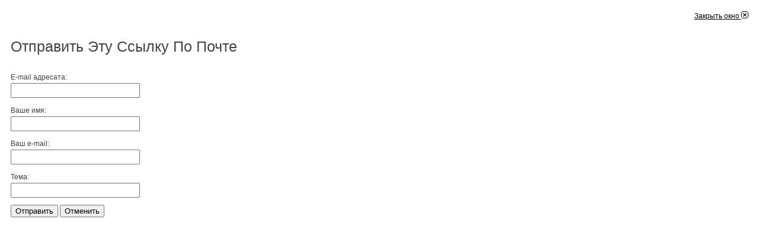

--- FILE ---
content_type: text/css
request_url: http://systemservice.ru/templates/555/css/template.css
body_size: 26773
content:
/* CSS Document */
/*--------------------------------------body---*/
body, td, th, div, p, label, input {
	color:#444444;
	font:normal 12px/19px Arial, Helvetica, sans-serif;
}
input, select, #contact_text {
	color:#777777;
	font-family:Arial, Helvetica, sans-serif;
	font-size:14px;	
	
}
a{color:#1199c6; text-decoration:underline;}
a:hover {
	color:#1199c6;
	text-decoration:none;
	
	
}
a, button, .button{ cursor:pointer;}
/*----------------------------------------------------------content---*/
/* Tooltips */
.tool-tip {
float: left;
background: #ffc;
border: 1px solid #D4D5AA;
padding: 5px;
max-width: 200px;
text-align:left;
}
table 	{

	border:2px; 
	width:100%;
	padding:10;
}
.tool-title {
padding: 0;
margin: 0;
font-size: 100%;
font-weight: bold;
margin-top: -15px;
padding-top: 15px;
padding-bottom: 5px;
background: url(../../system/images/selector-arrow.png) no-repeat;
color:#000;
}

.tool-text {
font-size: 100%;
margin: 0;
color:#131f29;
}

/*sub_page*/
/* CSS Document */
.text-sub h4{  padding:5px 0 19px 0; font-size:16px; text-transform:capitalize;}
.text-sub p{ padding:0 0 15px 0 !important;}
.sub-indent-img{ padding:25px 0;}
.sub-indent-bottom{ display:block; padding-bottom:5px;}

.columns { width:100%; overflow:hidden; padding:20px 0 0 0;}
.column-left { width:40%; float:left;}
.column-right { width:55%; float:right;}

.columns dt{  font-weight:bold; }
.columns dd{ padding:5px 0 9px 0;}



.alignleft{ float:left; margin:0 15px 0 0 !important;}


/*-----------------------------article_settings-*/
.pagenavcounter{ padding:11px 0;}
h6 {font:bold 12px Arial, Helvetica, sans-serif;}

.article-decor {padding:0px 0px 12px 0px;}
#contact_text{ height:auto;  overflow:auto; margin:0px 0px 5px 0px; width:90%; font-size:12px;}

.article-separator-indent{ padding:5px 30px 0 24px; display:none;}
.article_separator{ height:1px; border-top:1px solid #c2c2c2; display:none;}


.column_separator{padding:0px 0px 0px 0 !important;}
.article_column {padding:0px 0px 0px 0px;}

.article_indent h3 {overflow:hidden;}
.article_indent h3 img {margin:0px 3px 0px 0px !important; 	float:left}
.contentpaneopen ul, .article-indent ul {list-style:disc; margin:0px 0px 0px 15px; }

.contentpaneopen ul li, .article-indent ul li {	padding:0px 0px 6px 0px; }
.contentdescription img {margin:0px 20px 0px 0px; }
.contentpaneopen img{margin:0 11px 0px 0px;}

.contentpaneopen h3 img{margin:18px 10px 0px 0px;}

#content .module ul{ list-style:none; margin:0;}
#container ul{ list-style:none; margin:0; }
#container ul li, #content .module ul li{ line-height:16px; padding:0 0 9px 11px; background:url(../images/list_marker.gif) 0 7px no-repeat; }
#container ul li a, #content ul li a:hover, #content .module ul li a, #content .module ul li a:hover{ line-height:14px; color:#1199c6;  line-height:16px; font-weight:normal;}
#content ul li a:hover, #content .module ul li a:hover{ color:#1199c6;}
#container ul li p{ line-height:14px; padding:0;}
#container ul li span{ color:#FFF;}



.top-line { background:url(../images/border3.gif) 0 0 repeat-x; padding:26px 0 0 0;}



.img-indent{ float:left; margin:4px 21px 0 0 !important;}
.img-indent1{ margin:0 !important;}
.text3{ color:#21A8D0; font-size:13px; line-height:19px;}
.extra-title{ color:#353535; font-size:11px; text-transform:uppercase; padding:15px 0 0 0; display:block;}
.indent-top1{ margin:0 0 0 0 !important;}
.indent-top3{ padding:37px 0 0 0;}
.list-indent1{ padding-bottom:25px !important;}



/*---------------------------content-heading---*/
span.small{ line-height:15px; color:#e1e1e1; font-size:12px; padding:0 0 0 6px;   }
.createdate{ line-height:15px; color:#e1e1e1; font-size:12px; margin:0 0px 0px 0; padding:1px 0px 5px 6px;  }
.modifydate{color:#1b1b1b; font-size:12px; padding:10px 0px 10px 6px; text-decoration:none !important;}


.componentheading, .componentheadingPortfolio {
	color:#444444; font-size:25px; line-height:34px; padding:0 0 11px 0;
}

.componentheading{  margin-bottom:3px; padding:24px 0 14px 0; color:#444444; text-transform:capitalize;} 


#poll{padding:0 0 0 0;}
td.contentheading{ font-size:11px; padding:0 0 2px 0; color:#8c8c8c;  line-height:26px; font-weight:normal;}
.contentpaneopen p {padding:4px 0px 15px 0px;}
.buttonheading	{padding:0 0 6px 0px;}
.icon-indent{  padding:2px 0 0 0;}
.buttonheading img	{ padding:0; margin:13px 14px 0 0; position:relative;}
span.contentheading {
	font-weight:normal;
	display:block;
	padding:12px 0px 15px 0px;
	margin:0px 0px 15px 0px;
	
}
#component-contact .contentheading{ font-size:18px; padding-bottom:25px; color:#1b1b1b !important; font-weight:normal;}
/*-----------------------------------read-more---*/

.indent-more{margin:7px 0 0 0; }
div a.readon {
	padding:11px 0 7px 0  !important;
	color:#FFF;
	font-size:10px;
	line-height:17px !important;
	cursor:pointer;
	font-family:Arial, Helvetica, sans-serif;
	margin:0 0 0 0;
	font-weight:bold;
	background:url(../images/wrapper_button.png) 0 6px no-repeat;
	display:block;
	text-align:center;
	width:89px;
	text-transform:uppercase;
	text-decoration:none;
	float:right;	
}
div a.readon span{ line-height:11px;}
div a.readon:hover	{ text-decoration:none; color:#000;}

/*-----------------------------blog-more---*/

.blog_more		{padding:0 0px 10px 0; }
.blog_more strong { color:#ffffff; font-size:26px; line-height:26px; display:block;  padding:15px 0 21px 0; font-weight:normal; font-family:Verdana, Arial, Helvetica, sans-serif;}
.blog_more h2	{font-size:12px; padding:0px 0px 0px 0px;}

/*-----------------------------item-info---*/
.pagin-bottom{ padding-bottom:18px;}
.pagin-top{ padding-top:11px;}


.iteminfo				{
	padding:0px 0px 6px 0px; 
	margin:0px 0px 15px 0px;
}

.createdby				{
	color:#7a7a7a; 
	display:block;
	text-transform:none;
}

div.small				{ /* Written by */
	display:block;
	color:#7a7a7a;
	font-size:11px;
	font-weight:normal;
	margin:0px 0px 0px 0px; 
	padding:0px 0px 7px 0px;
	white-space:nowrap;
	line-height:11px;
}


/*--------------------------------------------------------VM---*/
#martInfo .button {
	width:52px;
}
#martInfo h3 {
	display:block;
	width:71px;
	float:left;
	color:#666565;
	font:normal 11px Arial, Helvetica, sans-serif;
	text-transform:uppercase;
}
#martInfo .moduletable {
	text-align:right;
}
.null {padding:0; margin:0 !important;}

/*-----------------------------------buttons---*/


#content .button, 
#content .validate,
#content .readmore a
				{
	background:url(../images/button_more.png) 0 0 no-repeat;
	width:79px;  
	padding:0 0 0 0; color:#fffbd6;
	font-family:Arial, Helvetica, sans-serif;
	font-size:11px; 
	float:left; display:block;
	font-size:12px; 
	float:left;
	text-decoration:none;
	text-align:center;
	display:block;
	line-height:23px;
}
#content .button:hover, #content .validate:hover, #content .modal-button:hover, #content .readmore a:hover, #content div.blank a:hover{ color:#FFF !important; text-decoration:none;}
* html .button, 
* html .validate {
	display:block;
}
.wrapper-sub-title, .sub-title-wrapper{ background:#000000; color:#FFF; padding-top:8px  !important; padding-bottom:8px  !important;}
.wrapper-sub-title a, .wrapper-sub-title a:hover, .sub-title-wrapper a{ color:#FFF}




.sub-indent-table{ text-indent:8px;}
#content .button2-left { float:left; margin-right:5px;}
#content .button2-left, .image {display:inline}
#content .button2-left a:hover,
#content .readmore a:hover,
#content div.blank a:hover	{
	color:#ff8c0a;

}
.modal-button, .readmore a, div.blank a {float:left; padding:0 0px; margin:0px 1px 0px 0px;}
#editor-xtd-buttons {padding:5px 0px 5px 0px; overflow:hidden; width:500px; float:left}


#editor-xtd-buttons .readmore {display:inline}
.blank {padding:5px 0px 0px 0px; _padding:11px 0px 11px 0px;}


#content .button, 
#content .validate,
#content .modal-button
				{
padding:7px 0 7px 0  !important;
	color:#FFF;
	font-size:10px;
	line-height:15px !important;
	cursor:pointer;
	font-family:Arial, Helvetica, sans-serif;
	margin:0 0 0 0;
	font-weight:bold;
	background:url(../images/wrapper_button.png) 0 0 no-repeat;
	display:block;
	text-align:center;
	width:89px;
	text-transform:uppercase;
	text-decoration:none;
	border:none;
}
#content .button:hover, #content .validate:hover, #content div.blank a:hover, #content .readmore a:hover, #content .modal-button:hover{ color:#000 !important;}




#content .modal-button, #content div.blank a, #content .readmore a{ 
padding:13px 0 7px 0  !important;
	color:#FFF;
	font-size:10px;
	line-height:15px !important;
	cursor:pointer;
	font-family:Arial, Helvetica, sans-serif;
	margin:0 0 0 0;
	font-weight:bold;
	background:url(../images/wrapper_button.png) 0 6px no-repeat;
	display:block;
	text-align:center;
	width:89px;
	text-transform:uppercase;
	text-decoration:none;
	border:none;
}

/*-----------------------------pagenav---*/
.pagin-top-border, .pagin-bottom{ text-align:center;}
.pagenav	{
	font-weight:normal
}
a.pagenav	{
	font-weight:normal;
	padding:0px 2px 0px 2px;
	margin:0px 2px 0px 0px;
	text-decoration:none;
}
a.pagenav:hover	{text-decoration:underline; }
a.pagenav:visited {	text-decoration:none; }
.pagination_nav	{font-size:12px; padding:10px 20px 0px 27px;}
.pagination_nav div	{padding:5px 0px 5px 0px; }

.pagination		{margin-top:10px}
.pagination	li	{padding:0px 5px 0px 5px;}	
.pagination_result	{padding:5px 0px 0px 0px; line-height:16px;}
.pagination span {padding:0px 10px 0px 0px;}
.pagination strong span {padding:0px 6px 0px 6px; font-weight:normal}

/*--------------------------------------result---*/
.searchArea {padding:10px; border:1px solid #000; margin:15px 0 0 0;}
.sectiontableentry0 td, .sectiontableentry1 td, .sectiontableentry2 td	{ border-bottom:none; border-bottom:1px solid #000;}
.sectiontableentry1 td, .sectiontableentry0 td, .sectiontableentry2 td 	{ padding-bottom:5px; padding-top:5px; text-indent:11px;}
.var1 {	padding:15px !important;	margin:5px 0px 5px 0px;  color:#8B8B8B; border-bottom:none;  border-bottom:1px solid #000;}
.var1 a, .var1 p{ color:#8B8B8B;}
.var2 {	 padding:15px !important; margin:5px 0px 5px 0px;  border-bottom:none; border-bottom:1px solid #000; color:#8B8B8B;}
.var2 a, .var2 p{ color:#8B8B8B;}
.results	{padding:0px 20px 15px 29px;}
.searchintro	{padding:10px 0px 10px 30px;}
.results ol li	{padding:0px 0px 10px 0px; text-align:justify;}
.results h3{ padding-bottom:25px;}
.endfooter {position:absolute; margin-left:-2500px; bottom:0px;}
#searchForm{ display:block; padding:0 0 0 0;}


.sectiontableheader{padding:6px 5px 6px 11px; }
#search_searchword{ margin:0 0 0 0; padding:0 0 0 5px !important; height:27px; line-height:30px; background:#2c2c2c; color:#FFF; font-size:12px; border:none;}
.indent-search-searchword{ display:block; padding:5px 11px 0 0; line-height:19px;}
/*--------------------------------------archive---*/
.archiveBlock .button {	display:inline-block; margin:0px 0px 0px 5px;}
ul#archive-list h4 a {	font-size:12px;	text-transform:none}
/*--------------------------------------poll---*/
dl.poll {padding:25px 0px 35px 0;}


	
.button-poll-left:hover, .button-poll-right:hover	{ color:#000 !important;}
	



.button-poll-left, .button-poll-right{
background:url(../images/wrapper_button1.png) 0 0 no-repeat;
border:medium none;
color:#FFF;
cursor:pointer;
font-family:Arial,Helvetica,sans-serif;
font-size:10px;
line-height:23px !important;
margin:8px 0 0 0;
text-align:center;
text-decoration:none;
width:56px !important;
text-transform:uppercase;
height:29px;
}

.button-poll-right{ margin-left:15px !important;}




dl.poll dt {font-weight:bold; padding:7px 0px 0px 0px; }
.poll .question	 {color:#1199c6;	font-size:14px;	padding:0 0 5px 0; line-height:18px; font-weight:bold;}
.poll .poll-body		{padding:9px 0px 9px 0}
.poll-body label { line-height:16px; padding:0px 0px 0px 4px; color:#8b8b8b; font-size:12px;}
.poll .buttons {margin:0 0px 0 0px;}

.poll .result	{background:#ffea00;}
.poll .section	{
	overflow:hidden; 
	padding:2px 0px 2px 0px;
	width:100%;
	color:#fff;
}
.poll .section2	{
	overflow:hidden; 
	padding:2px 0px 3px 0px;
	width:100%;
	color:#000;
	 color:#878989;
}
.poll .radio{float:left; width:20px;}
.poll .radio input {display:block; width:16px; height:16px; vertical-align:middle;}
.poll .var	{margin:0px 0px 0px 20px;text-align:left}
.display	{padding:0px 0px 10px 0px;}
.display select	{border:1px solid #46462f; width:100px;}
.sectiontableentry1 div, 
.sectiontableentry0 div {font-size:1px}
.td_1, .td_2 {width:5%; text-align:center;}
.td_3 {	width:90%; padding:0px 0px 0px 10px;}
.pollstableborder .question {padding:0px 0px 0px 85px;}
.pollstableborder{ margin:25px 0 0 0;}
/*--------------------------------------userforms---*/

dl.contentpane	dt {
	padding:10px 0px 20px 0px;
}
dl.contentpane	dd {
	width:100%;
	overflow:hidden;
}
dl.contentpane	div {
	vertical-align:middle
}
dl.contentpane .description {
	width:120px;
	padding:5px 0px 0px 0px;
}
dl.contentpane .input-field {
	width:160px;
	padding:2px 0px 0px 0px;
}
dl.contentpane .input-field #email{
margin:0 0 0 0; padding:0 0 0 5px !important; height:27px; line-height:30px; background:#2c2c2c; color:#FFF; font-size:12px; border:none;
}
dl.contentpane .button-field {
	width:140px;
	padding:2px 0px 0px 0px;
}

/*-------------------------------------search---*/
.search{ margin:57px 0 0 0; background:url(../images/search_bg.png) 0 0 no-repeat; width:271px; height:54px; float:right;}
.search .search-input{ position:absolute; margin:4px 0 0 11px;}
.search .search-button{ position:absolute; margin:2px 0 0 209px;}
.search .inputbox	{
	background:none !important;
border:none !important;
color:#a2a3a3 !important;
font-size:12px;
line-height:17px !important;
margin:0 0 0 0 !important;
width:165px;
text-transform:capitalize;
}
.search input.button	{ width:28px !important; height:21px  !important; margin:0 0 0 0  !important; padding:0  !important; background:none !important	;}
.search .button:hover{ text-decoration:underline;}
span.count{  color:#1199C6 !important; font-size:13px  !important; font-weight:bold; line-height:18px !important;}
/*-------------------------------------search-result---*/
.search_result {padding:0px 20px 0px 0px;}	
.search_result h3	{color:#808080;  font-size:14px;}
.searchintro b, .searchintro strong, .highlight		{color:#1199C6; font-weight:bold;}

/*-------------------------------------admin-form---*/

.adminform td 			{padding:0px 0px 2px 0px;}
.pagin-bottom{ padding:5px 0 15px 0;}

/*---------------------------system-error-messages--*/

.error		{margin:15px 0 20px 0;}
.message{ margin:0 !important;}
#system-message dt.error, dt.message {display: none; }
.error dd ul {
	background:#CE0303;
	border-bottom:3px solid #670606;
	border-top:3px solid #670606;
	color:#FFFFFF;
	margin:0 !important;
	padding:5px 0 5px 10px !important;

	
}
.error dd ul li	{
	background:none !important;
	color:#fff !important; 
	margin:0px 0px 0px 20px !important;
	padding:0 !important; 
}
/*---------------------------------------------------------------------------------boxes---*/

 
/*-------------------------------------mainmenu---*/

/*-----------------content----*/
.module_menu div{color:#fff; font-size:12px;}
.module_menu ul {list-style:none; margin:0 0 0 0 !important;}
.module_menu li	{ display:block; line-height:14px !important;  padding:0 0 2px 0 !important; margin:0 !important;}
.module_menu li	ul {padding:0 0px 0 0; margin:4px 0 4px 10px !important;}
.module_menu li	ul li{  border:none; background:none !important;  padding:0 0 0 0 !important; }
.module_menu li	ul li a{ padding:0 !important; background:none !important;}
.module_menu li	ul li span{  padding:2px 0 2px 0 !important; margin:0 !important;}
.module_menu li a {
     padding:0 0px 7px 0  !important;
	 color:#444444  !important;
	 display:block;
	 line-height:15px  !important;
	 
}
.module_menu li a span { font-size:12px; color:#444444 !important;}
.module_menu li a:hover {
	color:#FFF  !important;
	padding:0 0px 0 0;
	 text-decoration:none !important;

}
.module_menu li a:hover span {color:#FFF     !important;  text-decoration:none;}
.module_menu li.active a {color:#FFF      !important;   text-decoration:none;}

/*-------------------------------------topmenu---*/

.row-top-menu{ margin:0 0 0 0; position:absolute;
z-index:500; }

#current li a{ color:#c5f317;}

.row-top-menu ul.menu-nav {
padding:0 0 0 0 !important;
margin:0 0 0 0 !important;
zoom:0;
z-index:1;
}

.row-top-menu ul.menu-nav li, #current ul.menu-nav li	{
	display:block; 
	float:left;
	margin:0 0 0 0 !important;
	padding:0 0 0 0 !important;
}
.row-top-menu ul.menu-nav li{ margin:0 0 0 0 !important;}
.row-top-menu ul.menu-nav li a  {
	border:none;
	text-decoration:none !important;
	float:left;
	margin:0 0 0 0;
	padding:0 7px 0 0px  !important;
	display:block;
	color:#ffffff;
	font-size:12px;
	line-height:12px;
	text-transform:uppercase;
	
	
}
.row-top-menu ul.menu-nav li a strong	{
	display:block; 
	text-decoration:none;
	float:left;
	position:relative;
	text-decoration:none;
	text-align:left;
	padding:14px 25px 15px 32px;
	margin:0;
	color:#ffffff;
	
}


.row-top-menu ul.menu-nav li a:hover, .row-top-menu ul.menu-nav li#current a { background:url(../images/menu_botton_right.png) top right no-repeat; color:#0a0a0a;}
.row-top-menu ul.menu-nav li a:hover strong, .row-top-menu ul.menu-nav li#current a  strong {  color:#0a0a0a; background:url(../images/menu_botton_left.png) 0 0 no-repeat;}



/*-------------------hover-active----*/


 



/*----------------------------------------login-form---*/
.module-login .moduleTopBg {width:100%;}
.module-login .sec {width:100%;}
.module-login .boxIndent {padding:0 0px 0 0;}
/*-------------------title----*/

/*-----------------content----*/
.login-text-1{ color:#3b3b3b; line-height:14px; font-size:12px;}
.form-height{ height:42px; margin:0 0 0 0; }
#form-login {padding:0px 0px 0px 15px;}
#form-login-remember {padding:11px 0px 0 0px;}
.module-login label {
	display:block;
	line-height:13px;
	padding:0px 0px 3px 0;
	width:100%;
	color:#767676;
	font-size:12px;
	
}
label.remember {
	display:inline;
	color:#645851 !important;
	margin:0 0 0 0;
	font-weight:normal;
}

.module-login p, .module-login div, label.remember {
padding:0 0 0 0;
	color:#767676 !important;
	line-height:18px;
	font-size:12px;
}
.logo-title{ font-size:15px; padding-bottom:21px !important;  font-size:14px !important; display:block; line-height:35px; color:#000 !important;}
.remember{ padding:0 !important;}
#mod_login_username, #mod_login_password {margin:0px 0px 0px 0px;}

.module-login a, .module-login a:hover	{
	padding:0px 0px 0px 0px;
	margin:0;
	line-height:14px;
	font-weight:normal;
	color:#1199C6 !important;
	
}
.module-login .inputbox { /* inputbox */
	color:#8c8c8c;
	font-size:12px;
	line-height:15px !important;
	padding:5px 0 5px 3px;
	margin:1px 0 0 0 !important;
	width:235px;
	background:#161616 !important;
	border:none;
}
#modlgn_username, #modlgn_passwd {float:left;}
.username label, .password label {
}

.remember {	padding:4px 0px 0px 0px;}

input.checkbox { /* checkbox */
	border:none; 
	display:block;
	margin:2px 8px 0px 0; 
	vertical-align:middle;  
	width:16px;
	height:16px;
	position:relative;
	float:left;
}



.button-login:hover{ color:#000;}
.button-login{
background:url(../images/wrapper_button1.png) 0 0 no-repeat;
border:medium none;
color:#FFF;
cursor:pointer;
font-family:Arial,Helvetica,sans-serif;
font-size:10px;
line-height:23px !important;
margin:19px 0 7px 0;
text-align:center;
text-decoration:none;
width:56px !important;
text-transform:uppercase;
height:29px;
}

#inputs{ padding:6px 11px 14px 0;}
.log{ width:100%; overflow:hidden; display:block;}			  
/*---------------------------------------------------------structure---*/
#body {  background:#b3b3b3 url(../images/lite.png) 0 0 repeat-x;}
.main 	{
	width:980px;
	position:relative;
	margin:0 auto;
	padding:0 0 0 0;
}


#logo{ display:block; padding:0 0 0 0; position:absolute; margin:13px 0 0 0px;}
#logo a{ display:block;  cursor:pointer; position:relative;}


/*-------------------------------------header---*/
.clear{ width:100%; overflow:hidden;}
.clear1{ clear:both;}
.br{ display:block;}
.fright{ float:right !important;}
.fleft{ float:left;}
.img-none{ display:none;}




.row-header{ height:129px; background: url(../images/ss.png) 340px 0px no-repeat;}

/*menu-wrapepr*/
.menu-wrapepr{ background:#00b1f0 url(../images/menu_wrapepr.png) 0 0 repeat-x;}
.menu-wrapepr-left{ background:url(../images/menu_wrapepr_left.png) 0 0 no-repeat;}
.menu-wrapepr-right{ background:url(../images/menu_wrapepr_right.png) top right no-repeat; height:39px;}

.menu-wrapepr .fleft{}
.menu-wrapepr .fright .moduletable{ padding:10px 0 0 35px;}
.menu-wrapepr .fright{ height:39px; width:109px; background:url(../images/box_rss.png) 0 0 no-repeat;}
.menu-wrapepr .fright a span, .menu-wrapepr .fright a{ color:#ffffff; font-size:13px; text-decoration:none; text-transform:uppercase; margin:0 0 0 0; line-height:18px;}
.menu-wrapepr .fright a:hover span, .menu-wrapepr .fright a:hover{ color:#5aff00;}
.menu-wrapepr .fright img{ position:absolute; margin:0 0 0 26px;}
.menu-wrapepr .fright a span{ display:block; padding:3px 0 0 0; *padding:0 0 0 0;}

/**/


/**/
.header-box{ background:url(../images/header_box.png) 0 0 repeat-x; height:413px;}
.header-box-indent{ padding:27px 0 0 13px; *padding:27px 0 0 28px;}
.header-list{ width:936px; overflow:hidden;}
.header-list li{ display:block; width:299px; height:368px; float:left; background:url(../images/header_box_shadow.png) 0 0 no-repeat; margin:0 15px 0 0;}
.header-list .indent-none{ margin:0 !important;}
.header-list .box-img{ position:absolute; display:block; margin:1px 0 0 1px}
.header-list li a .box-text{ background:url(../images/box_text.png) 0 0 no-repeat; display:block; position:absolute; width:299px; height:101px; margin:267px 0 0 0;}
.header-list li a:hover .box-text{ background:url(../images/box_text_act.png) 0 0 no-repeat;}

.header-list li a .box-text span{ position:absolute; margin:13px 0 0 27px; color:#fdffff; font-size:22px; padding:4px 0 0 0;}
/**/

/*-------------------------------------content---*/
#content{ padding:26px 30px 0 30px; background:#ffffff;}
#container{overflow:hidden; height:100%;  text-align:left; padding:0 0 0 0;}

#left{ float:left; text-align:left; width:318px;}
.left-indent{ padding:0 23px 30px 0;}


/*wrapper-box*/
.wrapper-box{ margin-bottom:1px; background:#00b1f0;}
.wrapper-box .boxTitle h3{ color:#fdffff; font-size:19px; line-height:23px; padding:24px 0 0 26px;}
.wrapper-box .boxIndent{ padding:18px 20px 22px 27px;}
.module_menu .boxIndent{ padding:18px 20px 12px 27px !important;}
/**/


/*wrapper-box-extra*/
.wrapper-box-extra .boxTitle{ padding:16px 0 0 0;}
.wrapper-box-extra .boxTitle h3{  color:#ffffff; font-size:34px; line-height:34px; padding:11px 0 4px 58px;}
.wrapper-box-extra .boxIndent{ padding:20px 21px 0 3px;}
/**/

.indent-top{ padding:13px 0 0 0;}


.article-title-text{ color:#444444; font-size:24px; line-height:30px; padding:0 0 5px 0;}
.text1 dt{ color:#1199c6;}
.text1 dd{ padding:0 0 15px 0;}

.text2 dt{ color:#1199c6;  }
.text2 dd{padding:0 0 10px 0;}


.link-button{ background:url(../images/wrapper_button.png) 0 0 no-repeat; width:89px; height:29px; text-align:center; color:#FEFEFE; font-size:10px; line-height:28px; text-transform:uppercase; text-decoration:none; display:block; float:right; margin:25px 0 0 0;}
.link-button:hover{ text-decoration:none; color:#000;}


.row-form .col-1{ width:95px;}
.row-form .col-2{ width:25px;}
.content-box{ padding-bottom:35px;}

.article-text-indent{ padding:0px 0 30px 0;}
.column_separator{ padding:0 0 0 16px !important;}
/*-------------------------------------footer---*/
.footer #current a, .footer #current a strong{ text-decoration:none !important;}
.footer{ padding:25px 21px 50px 31px;}
.footer .ulwrapper{ display:none !important;}
.footer-text{ display:block; color:#8e8e8e; font-size:12px; line-height:15px; padding:7px 0 0 0;}

.footer-menu ul{ list-style:none; margin:0; padding:0; overflow:hidden; margin:0 0 0  -15px;}
.footer-menu ul li{ display:block; background:url(../images/list_separator.gif) 0 5px no-repeat; padding:0 16px; float:left;  font-weight:normal; margin:0 0 0 -1px;}
.footer-menu ul li a, .footer-menu ul li a:hover{ color:#444444; font-weight:normal !important;}
.footer-menu ul li a strong{ font-weight:normal !important;}
.footer-menu ul li a{ text-transform:capitalize;}

.paramlist .paramlist_key{ width:320px !important;}



.article-title-text a{ color:#ffffff; text-decoration:none;}
.article-title-text a:hover{ color:#1199c6;}

/* Drop-down menu */

.ulwrapper  {
	display: none;
    position:absolute;
	background:#D7D7D7;
	padding:4px 0 4px 0 !important;
	margin:39px 0 0 0 !important;
	*margin:39px 0 0 -122px !important;
	width:245px  !important;
	z-index:300;
}



.parent .ulwrapper ul li, .parent .ulwrapper ul li a, .parent .ulwrapper ul li a strong{
	float:none !important;
	height:auto !important;
	width:auto !important;
	background:none !important;
	font-weight:normal;
	line-height:18px;
}


.ulwrapper ul{ margin:0 !important; width:245px;}
.ulwrapper ul li{ margin:0  !important; padding:0  !important;}
.parent .ulwrapper ul li a{padding:7px 0 7px 21px !important; color:#000 !important; display:block; font-size:13px; margin:0 !important;}
.ulwrapper ul li a strong{   margin:0 !important; display:block; padding:0 !important; color:#000!important;  font-size:12px;}
.ulwrapper ul li a:hover{ background:#00B1F0 !important;}
.ulwrapper ul li a:hover strong{ color:#FFF !important;}


.ulwrapper  .ulwrapper  {
	display: none;
    position:absolute;
	margin:-26px 0 0 245px !important;
	*margin:-32px 0 0 235px !important;
	background:#00B1F0 !important;
}



.ulwrapper .ulwrapper ul li a:hover{ background:#131313 !important; color:#FFF !important;}
.ulwrapper .ulwrapper ul li a:hover strong, .ulwrapper .ulwrapper ul li a strong{ color:#FFF !important;}





/* EOF Drop-down menu */

--- FILE ---
content_type: text/css
request_url: http://systemservice.ru/templates/555/css/print.css
body_size: 151
content:

h1,h2,h3 { page-break-after: avoid; }

a, .article-title-text, span.small, div.createdate, h3, h2, h1
{
	color: #000  !important;
}
img{ border:none;}